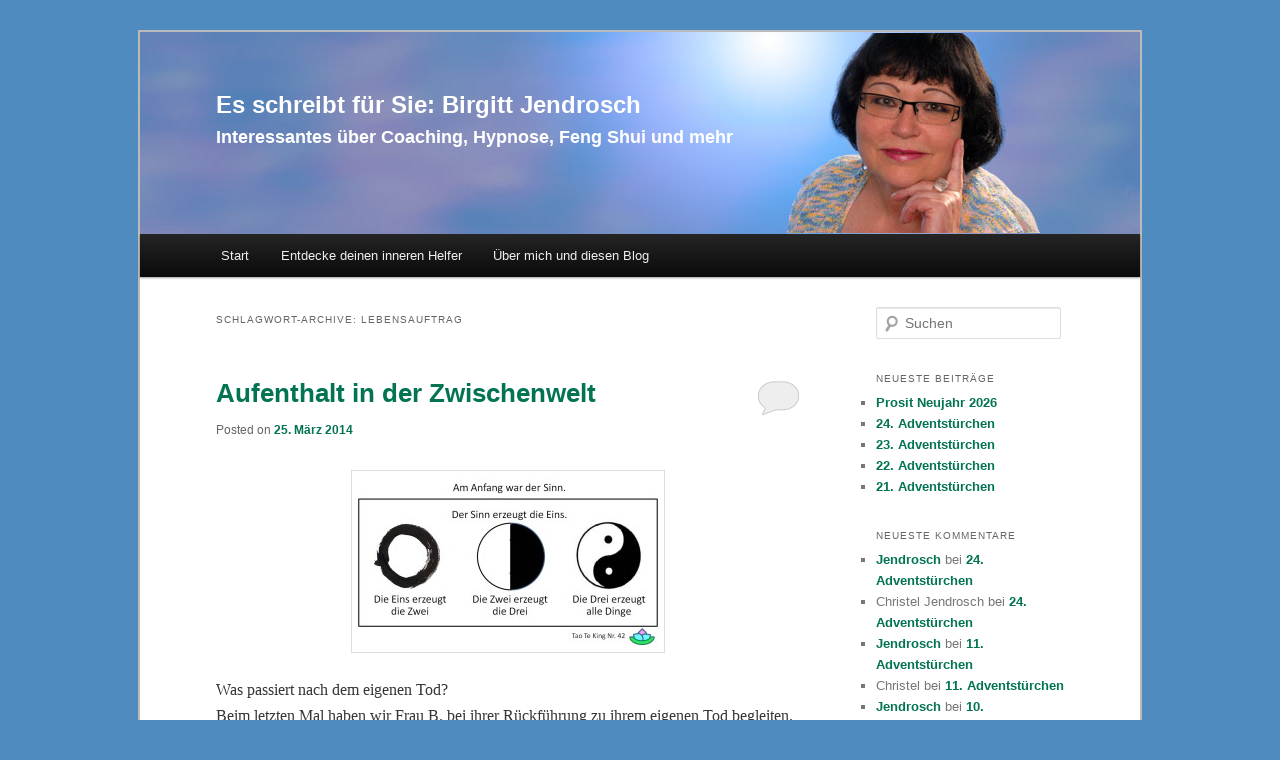

--- FILE ---
content_type: text/html; charset=UTF-8
request_url: https://www.jendrosch-blog.de/tag/lebensauftrag/
body_size: 11965
content:
<!DOCTYPE html>
<!--[if IE 6]>
<html id="ie6" lang="de">
<![endif]-->
<!--[if IE 7]>
<html id="ie7" lang="de">
<![endif]-->
<!--[if IE 8]>
<html id="ie8" lang="de">
<![endif]-->
<!--[if !(IE 6) | !(IE 7) | !(IE 8)  ]><!-->
<html lang="de">
<!--<![endif]-->
<head>
<meta charset="UTF-8" />
<meta name="viewport" content="width=device-width" />
<title>Lebensauftrag | Es schreibt für Sie: Birgitt Jendrosch</title>
<link rel="profile" href="http://gmpg.org/xfn/11" />
<link rel="stylesheet" type="text/css" media="all" href="https://www.jendrosch-blog.de/wp-content/themes/jendrosch/style.css" />
<link rel="pingback" href="https://www.jendrosch-blog.de/xmlrpc.php" />
<!--[if lt IE 9]>
<script src="https://www.jendrosch-blog.de/wp-content/themes/jendrosch/js/html5.js" type="text/javascript"></script>
<![endif]-->
<meta name='robots' content='max-image-preview:large' />
<link rel="alternate" type="application/rss+xml" title="Es schreibt für Sie: Birgitt Jendrosch &raquo; Feed" href="https://www.jendrosch-blog.de/feed/" />
<link rel="alternate" type="application/rss+xml" title="Es schreibt für Sie: Birgitt Jendrosch &raquo; Kommentar-Feed" href="https://www.jendrosch-blog.de/comments/feed/" />
<link rel="alternate" type="application/rss+xml" title="Es schreibt für Sie: Birgitt Jendrosch &raquo; Schlagwort-Feed zu Lebensauftrag" href="https://www.jendrosch-blog.de/tag/lebensauftrag/feed/" />
<style id='wp-img-auto-sizes-contain-inline-css' type='text/css'>
img:is([sizes=auto i],[sizes^="auto," i]){contain-intrinsic-size:3000px 1500px}
/*# sourceURL=wp-img-auto-sizes-contain-inline-css */
</style>
<style id='wp-emoji-styles-inline-css' type='text/css'>

	img.wp-smiley, img.emoji {
		display: inline !important;
		border: none !important;
		box-shadow: none !important;
		height: 1em !important;
		width: 1em !important;
		margin: 0 0.07em !important;
		vertical-align: -0.1em !important;
		background: none !important;
		padding: 0 !important;
	}
/*# sourceURL=wp-emoji-styles-inline-css */
</style>
<style id='wp-block-library-inline-css' type='text/css'>
:root{--wp-block-synced-color:#7a00df;--wp-block-synced-color--rgb:122,0,223;--wp-bound-block-color:var(--wp-block-synced-color);--wp-editor-canvas-background:#ddd;--wp-admin-theme-color:#007cba;--wp-admin-theme-color--rgb:0,124,186;--wp-admin-theme-color-darker-10:#006ba1;--wp-admin-theme-color-darker-10--rgb:0,107,160.5;--wp-admin-theme-color-darker-20:#005a87;--wp-admin-theme-color-darker-20--rgb:0,90,135;--wp-admin-border-width-focus:2px}@media (min-resolution:192dpi){:root{--wp-admin-border-width-focus:1.5px}}.wp-element-button{cursor:pointer}:root .has-very-light-gray-background-color{background-color:#eee}:root .has-very-dark-gray-background-color{background-color:#313131}:root .has-very-light-gray-color{color:#eee}:root .has-very-dark-gray-color{color:#313131}:root .has-vivid-green-cyan-to-vivid-cyan-blue-gradient-background{background:linear-gradient(135deg,#00d084,#0693e3)}:root .has-purple-crush-gradient-background{background:linear-gradient(135deg,#34e2e4,#4721fb 50%,#ab1dfe)}:root .has-hazy-dawn-gradient-background{background:linear-gradient(135deg,#faaca8,#dad0ec)}:root .has-subdued-olive-gradient-background{background:linear-gradient(135deg,#fafae1,#67a671)}:root .has-atomic-cream-gradient-background{background:linear-gradient(135deg,#fdd79a,#004a59)}:root .has-nightshade-gradient-background{background:linear-gradient(135deg,#330968,#31cdcf)}:root .has-midnight-gradient-background{background:linear-gradient(135deg,#020381,#2874fc)}:root{--wp--preset--font-size--normal:16px;--wp--preset--font-size--huge:42px}.has-regular-font-size{font-size:1em}.has-larger-font-size{font-size:2.625em}.has-normal-font-size{font-size:var(--wp--preset--font-size--normal)}.has-huge-font-size{font-size:var(--wp--preset--font-size--huge)}.has-text-align-center{text-align:center}.has-text-align-left{text-align:left}.has-text-align-right{text-align:right}.has-fit-text{white-space:nowrap!important}#end-resizable-editor-section{display:none}.aligncenter{clear:both}.items-justified-left{justify-content:flex-start}.items-justified-center{justify-content:center}.items-justified-right{justify-content:flex-end}.items-justified-space-between{justify-content:space-between}.screen-reader-text{border:0;clip-path:inset(50%);height:1px;margin:-1px;overflow:hidden;padding:0;position:absolute;width:1px;word-wrap:normal!important}.screen-reader-text:focus{background-color:#ddd;clip-path:none;color:#444;display:block;font-size:1em;height:auto;left:5px;line-height:normal;padding:15px 23px 14px;text-decoration:none;top:5px;width:auto;z-index:100000}html :where(.has-border-color){border-style:solid}html :where([style*=border-top-color]){border-top-style:solid}html :where([style*=border-right-color]){border-right-style:solid}html :where([style*=border-bottom-color]){border-bottom-style:solid}html :where([style*=border-left-color]){border-left-style:solid}html :where([style*=border-width]){border-style:solid}html :where([style*=border-top-width]){border-top-style:solid}html :where([style*=border-right-width]){border-right-style:solid}html :where([style*=border-bottom-width]){border-bottom-style:solid}html :where([style*=border-left-width]){border-left-style:solid}html :where(img[class*=wp-image-]){height:auto;max-width:100%}:where(figure){margin:0 0 1em}html :where(.is-position-sticky){--wp-admin--admin-bar--position-offset:var(--wp-admin--admin-bar--height,0px)}@media screen and (max-width:600px){html :where(.is-position-sticky){--wp-admin--admin-bar--position-offset:0px}}

/*# sourceURL=wp-block-library-inline-css */
</style><style id='global-styles-inline-css' type='text/css'>
:root{--wp--preset--aspect-ratio--square: 1;--wp--preset--aspect-ratio--4-3: 4/3;--wp--preset--aspect-ratio--3-4: 3/4;--wp--preset--aspect-ratio--3-2: 3/2;--wp--preset--aspect-ratio--2-3: 2/3;--wp--preset--aspect-ratio--16-9: 16/9;--wp--preset--aspect-ratio--9-16: 9/16;--wp--preset--color--black: #000000;--wp--preset--color--cyan-bluish-gray: #abb8c3;--wp--preset--color--white: #ffffff;--wp--preset--color--pale-pink: #f78da7;--wp--preset--color--vivid-red: #cf2e2e;--wp--preset--color--luminous-vivid-orange: #ff6900;--wp--preset--color--luminous-vivid-amber: #fcb900;--wp--preset--color--light-green-cyan: #7bdcb5;--wp--preset--color--vivid-green-cyan: #00d084;--wp--preset--color--pale-cyan-blue: #8ed1fc;--wp--preset--color--vivid-cyan-blue: #0693e3;--wp--preset--color--vivid-purple: #9b51e0;--wp--preset--gradient--vivid-cyan-blue-to-vivid-purple: linear-gradient(135deg,rgb(6,147,227) 0%,rgb(155,81,224) 100%);--wp--preset--gradient--light-green-cyan-to-vivid-green-cyan: linear-gradient(135deg,rgb(122,220,180) 0%,rgb(0,208,130) 100%);--wp--preset--gradient--luminous-vivid-amber-to-luminous-vivid-orange: linear-gradient(135deg,rgb(252,185,0) 0%,rgb(255,105,0) 100%);--wp--preset--gradient--luminous-vivid-orange-to-vivid-red: linear-gradient(135deg,rgb(255,105,0) 0%,rgb(207,46,46) 100%);--wp--preset--gradient--very-light-gray-to-cyan-bluish-gray: linear-gradient(135deg,rgb(238,238,238) 0%,rgb(169,184,195) 100%);--wp--preset--gradient--cool-to-warm-spectrum: linear-gradient(135deg,rgb(74,234,220) 0%,rgb(151,120,209) 20%,rgb(207,42,186) 40%,rgb(238,44,130) 60%,rgb(251,105,98) 80%,rgb(254,248,76) 100%);--wp--preset--gradient--blush-light-purple: linear-gradient(135deg,rgb(255,206,236) 0%,rgb(152,150,240) 100%);--wp--preset--gradient--blush-bordeaux: linear-gradient(135deg,rgb(254,205,165) 0%,rgb(254,45,45) 50%,rgb(107,0,62) 100%);--wp--preset--gradient--luminous-dusk: linear-gradient(135deg,rgb(255,203,112) 0%,rgb(199,81,192) 50%,rgb(65,88,208) 100%);--wp--preset--gradient--pale-ocean: linear-gradient(135deg,rgb(255,245,203) 0%,rgb(182,227,212) 50%,rgb(51,167,181) 100%);--wp--preset--gradient--electric-grass: linear-gradient(135deg,rgb(202,248,128) 0%,rgb(113,206,126) 100%);--wp--preset--gradient--midnight: linear-gradient(135deg,rgb(2,3,129) 0%,rgb(40,116,252) 100%);--wp--preset--font-size--small: 13px;--wp--preset--font-size--medium: 20px;--wp--preset--font-size--large: 36px;--wp--preset--font-size--x-large: 42px;--wp--preset--spacing--20: 0.44rem;--wp--preset--spacing--30: 0.67rem;--wp--preset--spacing--40: 1rem;--wp--preset--spacing--50: 1.5rem;--wp--preset--spacing--60: 2.25rem;--wp--preset--spacing--70: 3.38rem;--wp--preset--spacing--80: 5.06rem;--wp--preset--shadow--natural: 6px 6px 9px rgba(0, 0, 0, 0.2);--wp--preset--shadow--deep: 12px 12px 50px rgba(0, 0, 0, 0.4);--wp--preset--shadow--sharp: 6px 6px 0px rgba(0, 0, 0, 0.2);--wp--preset--shadow--outlined: 6px 6px 0px -3px rgb(255, 255, 255), 6px 6px rgb(0, 0, 0);--wp--preset--shadow--crisp: 6px 6px 0px rgb(0, 0, 0);}:where(.is-layout-flex){gap: 0.5em;}:where(.is-layout-grid){gap: 0.5em;}body .is-layout-flex{display: flex;}.is-layout-flex{flex-wrap: wrap;align-items: center;}.is-layout-flex > :is(*, div){margin: 0;}body .is-layout-grid{display: grid;}.is-layout-grid > :is(*, div){margin: 0;}:where(.wp-block-columns.is-layout-flex){gap: 2em;}:where(.wp-block-columns.is-layout-grid){gap: 2em;}:where(.wp-block-post-template.is-layout-flex){gap: 1.25em;}:where(.wp-block-post-template.is-layout-grid){gap: 1.25em;}.has-black-color{color: var(--wp--preset--color--black) !important;}.has-cyan-bluish-gray-color{color: var(--wp--preset--color--cyan-bluish-gray) !important;}.has-white-color{color: var(--wp--preset--color--white) !important;}.has-pale-pink-color{color: var(--wp--preset--color--pale-pink) !important;}.has-vivid-red-color{color: var(--wp--preset--color--vivid-red) !important;}.has-luminous-vivid-orange-color{color: var(--wp--preset--color--luminous-vivid-orange) !important;}.has-luminous-vivid-amber-color{color: var(--wp--preset--color--luminous-vivid-amber) !important;}.has-light-green-cyan-color{color: var(--wp--preset--color--light-green-cyan) !important;}.has-vivid-green-cyan-color{color: var(--wp--preset--color--vivid-green-cyan) !important;}.has-pale-cyan-blue-color{color: var(--wp--preset--color--pale-cyan-blue) !important;}.has-vivid-cyan-blue-color{color: var(--wp--preset--color--vivid-cyan-blue) !important;}.has-vivid-purple-color{color: var(--wp--preset--color--vivid-purple) !important;}.has-black-background-color{background-color: var(--wp--preset--color--black) !important;}.has-cyan-bluish-gray-background-color{background-color: var(--wp--preset--color--cyan-bluish-gray) !important;}.has-white-background-color{background-color: var(--wp--preset--color--white) !important;}.has-pale-pink-background-color{background-color: var(--wp--preset--color--pale-pink) !important;}.has-vivid-red-background-color{background-color: var(--wp--preset--color--vivid-red) !important;}.has-luminous-vivid-orange-background-color{background-color: var(--wp--preset--color--luminous-vivid-orange) !important;}.has-luminous-vivid-amber-background-color{background-color: var(--wp--preset--color--luminous-vivid-amber) !important;}.has-light-green-cyan-background-color{background-color: var(--wp--preset--color--light-green-cyan) !important;}.has-vivid-green-cyan-background-color{background-color: var(--wp--preset--color--vivid-green-cyan) !important;}.has-pale-cyan-blue-background-color{background-color: var(--wp--preset--color--pale-cyan-blue) !important;}.has-vivid-cyan-blue-background-color{background-color: var(--wp--preset--color--vivid-cyan-blue) !important;}.has-vivid-purple-background-color{background-color: var(--wp--preset--color--vivid-purple) !important;}.has-black-border-color{border-color: var(--wp--preset--color--black) !important;}.has-cyan-bluish-gray-border-color{border-color: var(--wp--preset--color--cyan-bluish-gray) !important;}.has-white-border-color{border-color: var(--wp--preset--color--white) !important;}.has-pale-pink-border-color{border-color: var(--wp--preset--color--pale-pink) !important;}.has-vivid-red-border-color{border-color: var(--wp--preset--color--vivid-red) !important;}.has-luminous-vivid-orange-border-color{border-color: var(--wp--preset--color--luminous-vivid-orange) !important;}.has-luminous-vivid-amber-border-color{border-color: var(--wp--preset--color--luminous-vivid-amber) !important;}.has-light-green-cyan-border-color{border-color: var(--wp--preset--color--light-green-cyan) !important;}.has-vivid-green-cyan-border-color{border-color: var(--wp--preset--color--vivid-green-cyan) !important;}.has-pale-cyan-blue-border-color{border-color: var(--wp--preset--color--pale-cyan-blue) !important;}.has-vivid-cyan-blue-border-color{border-color: var(--wp--preset--color--vivid-cyan-blue) !important;}.has-vivid-purple-border-color{border-color: var(--wp--preset--color--vivid-purple) !important;}.has-vivid-cyan-blue-to-vivid-purple-gradient-background{background: var(--wp--preset--gradient--vivid-cyan-blue-to-vivid-purple) !important;}.has-light-green-cyan-to-vivid-green-cyan-gradient-background{background: var(--wp--preset--gradient--light-green-cyan-to-vivid-green-cyan) !important;}.has-luminous-vivid-amber-to-luminous-vivid-orange-gradient-background{background: var(--wp--preset--gradient--luminous-vivid-amber-to-luminous-vivid-orange) !important;}.has-luminous-vivid-orange-to-vivid-red-gradient-background{background: var(--wp--preset--gradient--luminous-vivid-orange-to-vivid-red) !important;}.has-very-light-gray-to-cyan-bluish-gray-gradient-background{background: var(--wp--preset--gradient--very-light-gray-to-cyan-bluish-gray) !important;}.has-cool-to-warm-spectrum-gradient-background{background: var(--wp--preset--gradient--cool-to-warm-spectrum) !important;}.has-blush-light-purple-gradient-background{background: var(--wp--preset--gradient--blush-light-purple) !important;}.has-blush-bordeaux-gradient-background{background: var(--wp--preset--gradient--blush-bordeaux) !important;}.has-luminous-dusk-gradient-background{background: var(--wp--preset--gradient--luminous-dusk) !important;}.has-pale-ocean-gradient-background{background: var(--wp--preset--gradient--pale-ocean) !important;}.has-electric-grass-gradient-background{background: var(--wp--preset--gradient--electric-grass) !important;}.has-midnight-gradient-background{background: var(--wp--preset--gradient--midnight) !important;}.has-small-font-size{font-size: var(--wp--preset--font-size--small) !important;}.has-medium-font-size{font-size: var(--wp--preset--font-size--medium) !important;}.has-large-font-size{font-size: var(--wp--preset--font-size--large) !important;}.has-x-large-font-size{font-size: var(--wp--preset--font-size--x-large) !important;}
/*# sourceURL=global-styles-inline-css */
</style>

<style id='classic-theme-styles-inline-css' type='text/css'>
/*! This file is auto-generated */
.wp-block-button__link{color:#fff;background-color:#32373c;border-radius:9999px;box-shadow:none;text-decoration:none;padding:calc(.667em + 2px) calc(1.333em + 2px);font-size:1.125em}.wp-block-file__button{background:#32373c;color:#fff;text-decoration:none}
/*# sourceURL=/wp-includes/css/classic-themes.min.css */
</style>
<link rel="https://api.w.org/" href="https://www.jendrosch-blog.de/wp-json/" /><link rel="alternate" title="JSON" type="application/json" href="https://www.jendrosch-blog.de/wp-json/wp/v2/tags/427" /><link rel="EditURI" type="application/rsd+xml" title="RSD" href="https://www.jendrosch-blog.de/xmlrpc.php?rsd" />
<meta name="generator" content="WordPress 6.9" />
	<style>
		/* Link color */
		a,
		#site-title a:focus,
		#site-title a:hover,
		#site-title a:active,
		.entry-title a:hover,
		.entry-title a:focus,
		.entry-title a:active,
		.widget_twentyeleven_ephemera .comments-link a:hover,
		section.recent-posts .other-recent-posts a[rel="bookmark"]:hover,
		section.recent-posts .other-recent-posts .comments-link a:hover,
		.format-image footer.entry-meta a:hover,
		#site-generator a:hover {
			color: #027353;
		}
		section.recent-posts .other-recent-posts .comments-link a:hover {
			border-color: #027353;
		}
		article.feature-image.small .entry-summary p a:hover,
		.entry-header .comments-link a:hover,
		.entry-header .comments-link a:focus,
		.entry-header .comments-link a:active,
		.feature-slider a.active {
			background-color: #027353;
		}
	</style>
<style type="text/css">.recentcomments a{display:inline !important;padding:0 !important;margin:0 !important;}</style>	<style type="text/css">
			#site-title a,
		#site-description {
			color: #ffffff !important;
		}
		</style>
	<style type="text/css" id="custom-background-css">
body.custom-background { background-color: #508bbf; }
</style>
	</head>

<body class="archive tag tag-lebensauftrag tag-427 custom-background wp-theme-jendrosch single-author two-column right-sidebar">
<div id="page" class="hfeed">
	<header id="branding" role="banner">
								<img src="https://www.jendrosch-blog.de/wp-content/uploads/2012/11/birgittjendrosch.jpg" width="1000" height="202" alt="" />
				
			
						<hgroup>
				<h1 id="site-title"><span><a href="https://www.jendrosch-blog.de/" title="Es schreibt für Sie: Birgitt Jendrosch" rel="home">Es schreibt für Sie: Birgitt Jendrosch</a></span></h1>
				<h2 id="site-description">Interessantes über Coaching, Hypnose, Feng Shui und mehr</h2>
			</hgroup>

			
			<nav id="access" role="navigation">
				<h3 class="assistive-text">Hauptmenü</h3>
								<div class="skip-link"><a class="assistive-text" href="#content" title="Zum Inhalt wechseln">Zum Inhalt wechseln</a></div>
				<div class="skip-link"><a class="assistive-text" href="#secondary" title="Zum sekundären Inhalt wechseln">Zum sekundären Inhalt wechseln</a></div>
								<div class="menu"><ul>
<li ><a href="https://www.jendrosch-blog.de/">Start</a></li><li class="page_item page-item-1697"><a href="https://www.jendrosch-blog.de/entdecke-deinen-inneren-helfer/">Entdecke deinen inneren Helfer</a></li>
<li class="page_item page-item-2"><a href="https://www.jendrosch-blog.de/ueber-mich-und-diesen-blog/">Über mich und diesen Blog</a></li>
</ul></div>
			</nav><!-- #access -->
	</header><!-- #branding -->


	<div id="main">

		<section id="primary">
			<div id="content" role="main">

			
				<header class="page-header">
					<h1 class="page-title">Schlagwort-Archive: <span>Lebensauftrag</span></h1>

									</header>

				
								
					
	<article id="post-617" class="post-617 post type-post status-publish format-standard hentry category-allgemein category-hypnose tag-alles-ist-miteinander-verbunden tag-energie-auftanken tag-ganz-werden tag-lebensauftrag tag-nach-dem-tod tag-ruhe tag-wiedergeburt tag-zufriedenheit tag-zwischenwelt">
		<header class="entry-header">
						<h1 class="entry-title"><a href="https://www.jendrosch-blog.de/aufenthalt-in-der-zwischenwelt/" title="Permalink zu Aufenthalt in der Zwischenwelt" rel="bookmark">Aufenthalt in der Zwischenwelt</a></h1>
			
						<div class="entry-meta">
				<span class="sep">Posted on </span><a href="https://www.jendrosch-blog.de/aufenthalt-in-der-zwischenwelt/" title="18:36" rel="bookmark"><time class="entry-date" datetime="2014-03-25T18:36:47+01:00" pubdate>25. März 2014</time></a><span class="by-author"> <span class="sep"> by </span> <span class="author vcard"><a class="url fn n" href="https://www.jendrosch-blog.de/author/jendrosch/" title="Zeige alle Beiträge von Jendrosch" rel="author">Jendrosch</a></span></span>			</div><!-- .entry-meta -->
			
						<div class="comments-link">
				<a href="https://www.jendrosch-blog.de/aufenthalt-in-der-zwischenwelt/#respond"><span class="leave-reply">Antworten</span></a>			</div>
					</header><!-- .entry-header -->

				<div class="entry-content">
			<p><a href="http://www.jendrosch-blog.de/wp-content/uploads/2014/03/Tao-te-King-42.jpg"><img fetchpriority="high" decoding="async" class="size-medium wp-image-618 aligncenter" alt="Tao te King 42" src="http://www.jendrosch-blog.de/wp-content/uploads/2014/03/Tao-te-King-42-300x169.jpg" width="300" height="169" srcset="https://www.jendrosch-blog.de/wp-content/uploads/2014/03/Tao-te-King-42-300x169.jpg 300w, https://www.jendrosch-blog.de/wp-content/uploads/2014/03/Tao-te-King-42-1024x580.jpg 1024w, https://www.jendrosch-blog.de/wp-content/uploads/2014/03/Tao-te-King-42-500x283.jpg 500w, https://www.jendrosch-blog.de/wp-content/uploads/2014/03/Tao-te-King-42.jpg 1163w" sizes="(max-width: 300px) 100vw, 300px" /></a><!--[if gte mso 9]><xml>
<w:WordDocument>
<w:View>Normal</w:View>
<w:Zoom>0</w:Zoom>
<w:TrackMoves/>
<w:TrackFormatting/>
<w:HyphenationZone>21</w:HyphenationZone>
<w:PunctuationKerning/>
<w:ValidateAgainstSchemas/>
<w:SaveIfXMLInvalid>false</w:SaveIfXMLInvalid>
<w:IgnoreMixedContent>false</w:IgnoreMixedContent>
<w:AlwaysShowPlaceholderText>false</w:AlwaysShowPlaceholderText>
<w:DoNotPromoteQF/>
<w:LidThemeOther>DE</w:LidThemeOther>
<w:LidThemeAsian>X-NONE</w:LidThemeAsian>
<w:LidThemeComplexScript>X-NONE</w:LidThemeComplexScript>
<w:Compatibility>
<w:BreakWrappedTables/>
<w:SnapToGridInCell/>
<w:WrapTextWithPunct/>
<w:UseAsianBreakRules/>
<w:DontGrowAutofit/>
<w:SplitPgBreakAndParaMark/>
<w:DontVertAlignCellWithSp/>
<w:DontBreakConstrainedForcedTables/>
<w:DontVertAlignInTxbx/>
<w:Word11KerningPairs/>
<w:CachedColBalance/>
</w:Compatibility>
<m:mathPr>
<m:mathFont m:val="Cambria Math"/>
<m:brkBin m:val="before"/>
<m:brkBinSub m:val="&#45;-"/>
<m:smallFrac m:val="off"/>
<m:dispDef/>
<m:lMargin m:val="0"/>
<m:rMargin m:val="0"/>
<m:defJc m:val="centerGroup"/>
<m:wrapIndent m:val="1440"/>
<m:intLim m:val="subSup"/>
<m:naryLim m:val="undOvr"/>
</m:mathPr></w:WordDocument>
</xml><![endif]--></p>
<p><!--[if gte mso 9]><xml>
<w:LatentStyles DefLockedState="false" DefUnhideWhenUsed="true"
DefSemiHidden="true" DefQFormat="false" DefPriority="99"
LatentStyleCount="267">
<w:LsdException Locked="false" Priority="0" SemiHidden="false"
UnhideWhenUsed="false" QFormat="true" Name="Normal"/>
<w:LsdException Locked="false" Priority="9" SemiHidden="false"
UnhideWhenUsed="false" QFormat="true" Name="heading 1"/>
<w:LsdException Locked="false" Priority="9" QFormat="true" Name="heading 2"/>
<w:LsdException Locked="false" Priority="9" QFormat="true" Name="heading 3"/>
<w:LsdException Locked="false" Priority="9" QFormat="true" Name="heading 4"/>
<w:LsdException Locked="false" Priority="9" QFormat="true" Name="heading 5"/>
<w:LsdException Locked="false" Priority="9" QFormat="true" Name="heading 6"/>
<w:LsdException Locked="false" Priority="9" QFormat="true" Name="heading 7"/>
<w:LsdException Locked="false" Priority="9" QFormat="true" Name="heading 8"/>
<w:LsdException Locked="false" Priority="9" QFormat="true" Name="heading 9"/>
<w:LsdException Locked="false" Priority="39" Name="toc 1"/>
<w:LsdException Locked="false" Priority="39" Name="toc 2"/>
<w:LsdException Locked="false" Priority="39" Name="toc 3"/>
<w:LsdException Locked="false" Priority="39" Name="toc 4"/>
<w:LsdException Locked="false" Priority="39" Name="toc 5"/>
<w:LsdException Locked="false" Priority="39" Name="toc 6"/>
<w:LsdException Locked="false" Priority="39" Name="toc 7"/>
<w:LsdException Locked="false" Priority="39" Name="toc 8"/>
<w:LsdException Locked="false" Priority="39" Name="toc 9"/>
<w:LsdException Locked="false" Priority="35" QFormat="true" Name="caption"/>
<w:LsdException Locked="false" Priority="10" SemiHidden="false"
UnhideWhenUsed="false" QFormat="true" Name="Title"/>
<w:LsdException Locked="false" Priority="1" Name="Default Paragraph Font"/>
<w:LsdException Locked="false" Priority="11" SemiHidden="false"
UnhideWhenUsed="false" QFormat="true" Name="Subtitle"/>
<w:LsdException Locked="false" Priority="22" SemiHidden="false"
UnhideWhenUsed="false" QFormat="true" Name="Strong"/>
<w:LsdException Locked="false" Priority="20" SemiHidden="false"
UnhideWhenUsed="false" QFormat="true" Name="Emphasis"/>
<w:LsdException Locked="false" Priority="59" SemiHidden="false"
UnhideWhenUsed="false" Name="Table Grid"/>
<w:LsdException Locked="false" UnhideWhenUsed="false" Name="Placeholder Text"/>
<w:LsdException Locked="false" Priority="1" SemiHidden="false"
UnhideWhenUsed="false" QFormat="true" Name="No Spacing"/>
<w:LsdException Locked="false" Priority="60" SemiHidden="false"
UnhideWhenUsed="false" Name="Light Shading"/>
<w:LsdException Locked="false" Priority="61" SemiHidden="false"
UnhideWhenUsed="false" Name="Light List"/>
<w:LsdException Locked="false" Priority="62" SemiHidden="false"
UnhideWhenUsed="false" Name="Light Grid"/>
<w:LsdException Locked="false" Priority="63" SemiHidden="false"
UnhideWhenUsed="false" Name="Medium Shading 1"/>
<w:LsdException Locked="false" Priority="64" SemiHidden="false"
UnhideWhenUsed="false" Name="Medium Shading 2"/>
<w:LsdException Locked="false" Priority="65" SemiHidden="false"
UnhideWhenUsed="false" Name="Medium List 1"/>
<w:LsdException Locked="false" Priority="66" SemiHidden="false"
UnhideWhenUsed="false" Name="Medium List 2"/>
<w:LsdException Locked="false" Priority="67" SemiHidden="false"
UnhideWhenUsed="false" Name="Medium Grid 1"/>
<w:LsdException Locked="false" Priority="68" SemiHidden="false"
UnhideWhenUsed="false" Name="Medium Grid 2"/>
<w:LsdException Locked="false" Priority="69" SemiHidden="false"
UnhideWhenUsed="false" Name="Medium Grid 3"/>
<w:LsdException Locked="false" Priority="70" SemiHidden="false"
UnhideWhenUsed="false" Name="Dark List"/>
<w:LsdException Locked="false" Priority="71" SemiHidden="false"
UnhideWhenUsed="false" Name="Colorful Shading"/>
<w:LsdException Locked="false" Priority="72" SemiHidden="false"
UnhideWhenUsed="false" Name="Colorful List"/>
<w:LsdException Locked="false" Priority="73" SemiHidden="false"
UnhideWhenUsed="false" Name="Colorful Grid"/>
<w:LsdException Locked="false" Priority="60" SemiHidden="false"
UnhideWhenUsed="false" Name="Light Shading Accent 1"/>
<w:LsdException Locked="false" Priority="61" SemiHidden="false"
UnhideWhenUsed="false" Name="Light List Accent 1"/>
<w:LsdException Locked="false" Priority="62" SemiHidden="false"
UnhideWhenUsed="false" Name="Light Grid Accent 1"/>
<w:LsdException Locked="false" Priority="63" SemiHidden="false"
UnhideWhenUsed="false" Name="Medium Shading 1 Accent 1"/>
<w:LsdException Locked="false" Priority="64" SemiHidden="false"
UnhideWhenUsed="false" Name="Medium Shading 2 Accent 1"/>
<w:LsdException Locked="false" Priority="65" SemiHidden="false"
UnhideWhenUsed="false" Name="Medium List 1 Accent 1"/>
<w:LsdException Locked="false" UnhideWhenUsed="false" Name="Revision"/>
<w:LsdException Locked="false" Priority="34" SemiHidden="false"
UnhideWhenUsed="false" QFormat="true" Name="List Paragraph"/>
<w:LsdException Locked="false" Priority="29" SemiHidden="false"
UnhideWhenUsed="false" QFormat="true" Name="Quote"/>
<w:LsdException Locked="false" Priority="30" SemiHidden="false"
UnhideWhenUsed="false" QFormat="true" Name="Intense Quote"/>
<w:LsdException Locked="false" Priority="66" SemiHidden="false"
UnhideWhenUsed="false" Name="Medium List 2 Accent 1"/>
<w:LsdException Locked="false" Priority="67" SemiHidden="false"
UnhideWhenUsed="false" Name="Medium Grid 1 Accent 1"/>
<w:LsdException Locked="false" Priority="68" SemiHidden="false"
UnhideWhenUsed="false" Name="Medium Grid 2 Accent 1"/>
<w:LsdException Locked="false" Priority="69" SemiHidden="false"
UnhideWhenUsed="false" Name="Medium Grid 3 Accent 1"/>
<w:LsdException Locked="false" Priority="70" SemiHidden="false"
UnhideWhenUsed="false" Name="Dark List Accent 1"/>
<w:LsdException Locked="false" Priority="71" SemiHidden="false"
UnhideWhenUsed="false" Name="Colorful Shading Accent 1"/>
<w:LsdException Locked="false" Priority="72" SemiHidden="false"
UnhideWhenUsed="false" Name="Colorful List Accent 1"/>
<w:LsdException Locked="false" Priority="73" SemiHidden="false"
UnhideWhenUsed="false" Name="Colorful Grid Accent 1"/>
<w:LsdException Locked="false" Priority="60" SemiHidden="false"
UnhideWhenUsed="false" Name="Light Shading Accent 2"/>
<w:LsdException Locked="false" Priority="61" SemiHidden="false"
UnhideWhenUsed="false" Name="Light List Accent 2"/>
<w:LsdException Locked="false" Priority="62" SemiHidden="false"
UnhideWhenUsed="false" Name="Light Grid Accent 2"/>
<w:LsdException Locked="false" Priority="63" SemiHidden="false"
UnhideWhenUsed="false" Name="Medium Shading 1 Accent 2"/>
<w:LsdException Locked="false" Priority="64" SemiHidden="false"
UnhideWhenUsed="false" Name="Medium Shading 2 Accent 2"/>
<w:LsdException Locked="false" Priority="65" SemiHidden="false"
UnhideWhenUsed="false" Name="Medium List 1 Accent 2"/>
<w:LsdException Locked="false" Priority="66" SemiHidden="false"
UnhideWhenUsed="false" Name="Medium List 2 Accent 2"/>
<w:LsdException Locked="false" Priority="67" SemiHidden="false"
UnhideWhenUsed="false" Name="Medium Grid 1 Accent 2"/>
<w:LsdException Locked="false" Priority="68" SemiHidden="false"
UnhideWhenUsed="false" Name="Medium Grid 2 Accent 2"/>
<w:LsdException Locked="false" Priority="69" SemiHidden="false"
UnhideWhenUsed="false" Name="Medium Grid 3 Accent 2"/>
<w:LsdException Locked="false" Priority="70" SemiHidden="false"
UnhideWhenUsed="false" Name="Dark List Accent 2"/>
<w:LsdException Locked="false" Priority="71" SemiHidden="false"
UnhideWhenUsed="false" Name="Colorful Shading Accent 2"/>
<w:LsdException Locked="false" Priority="72" SemiHidden="false"
UnhideWhenUsed="false" Name="Colorful List Accent 2"/>
<w:LsdException Locked="false" Priority="73" SemiHidden="false"
UnhideWhenUsed="false" Name="Colorful Grid Accent 2"/>
<w:LsdException Locked="false" Priority="60" SemiHidden="false"
UnhideWhenUsed="false" Name="Light Shading Accent 3"/>
<w:LsdException Locked="false" Priority="61" SemiHidden="false"
UnhideWhenUsed="false" Name="Light List Accent 3"/>
<w:LsdException Locked="false" Priority="62" SemiHidden="false"
UnhideWhenUsed="false" Name="Light Grid Accent 3"/>
<w:LsdException Locked="false" Priority="63" SemiHidden="false"
UnhideWhenUsed="false" Name="Medium Shading 1 Accent 3"/>
<w:LsdException Locked="false" Priority="64" SemiHidden="false"
UnhideWhenUsed="false" Name="Medium Shading 2 Accent 3"/>
<w:LsdException Locked="false" Priority="65" SemiHidden="false"
UnhideWhenUsed="false" Name="Medium List 1 Accent 3"/>
<w:LsdException Locked="false" Priority="66" SemiHidden="false"
UnhideWhenUsed="false" Name="Medium List 2 Accent 3"/>
<w:LsdException Locked="false" Priority="67" SemiHidden="false"
UnhideWhenUsed="false" Name="Medium Grid 1 Accent 3"/>
<w:LsdException Locked="false" Priority="68" SemiHidden="false"
UnhideWhenUsed="false" Name="Medium Grid 2 Accent 3"/>
<w:LsdException Locked="false" Priority="69" SemiHidden="false"
UnhideWhenUsed="false" Name="Medium Grid 3 Accent 3"/>
<w:LsdException Locked="false" Priority="70" SemiHidden="false"
UnhideWhenUsed="false" Name="Dark List Accent 3"/>
<w:LsdException Locked="false" Priority="71" SemiHidden="false"
UnhideWhenUsed="false" Name="Colorful Shading Accent 3"/>
<w:LsdException Locked="false" Priority="72" SemiHidden="false"
UnhideWhenUsed="false" Name="Colorful List Accent 3"/>
<w:LsdException Locked="false" Priority="73" SemiHidden="false"
UnhideWhenUsed="false" Name="Colorful Grid Accent 3"/>
<w:LsdException Locked="false" Priority="60" SemiHidden="false"
UnhideWhenUsed="false" Name="Light Shading Accent 4"/>
<w:LsdException Locked="false" Priority="61" SemiHidden="false"
UnhideWhenUsed="false" Name="Light List Accent 4"/>
<w:LsdException Locked="false" Priority="62" SemiHidden="false"
UnhideWhenUsed="false" Name="Light Grid Accent 4"/>
<w:LsdException Locked="false" Priority="63" SemiHidden="false"
UnhideWhenUsed="false" Name="Medium Shading 1 Accent 4"/>
<w:LsdException Locked="false" Priority="64" SemiHidden="false"
UnhideWhenUsed="false" Name="Medium Shading 2 Accent 4"/>
<w:LsdException Locked="false" Priority="65" SemiHidden="false"
UnhideWhenUsed="false" Name="Medium List 1 Accent 4"/>
<w:LsdException Locked="false" Priority="66" SemiHidden="false"
UnhideWhenUsed="false" Name="Medium List 2 Accent 4"/>
<w:LsdException Locked="false" Priority="67" SemiHidden="false"
UnhideWhenUsed="false" Name="Medium Grid 1 Accent 4"/>
<w:LsdException Locked="false" Priority="68" SemiHidden="false"
UnhideWhenUsed="false" Name="Medium Grid 2 Accent 4"/>
<w:LsdException Locked="false" Priority="69" SemiHidden="false"
UnhideWhenUsed="false" Name="Medium Grid 3 Accent 4"/>
<w:LsdException Locked="false" Priority="70" SemiHidden="false"
UnhideWhenUsed="false" Name="Dark List Accent 4"/>
<w:LsdException Locked="false" Priority="71" SemiHidden="false"
UnhideWhenUsed="false" Name="Colorful Shading Accent 4"/>
<w:LsdException Locked="false" Priority="72" SemiHidden="false"
UnhideWhenUsed="false" Name="Colorful List Accent 4"/>
<w:LsdException Locked="false" Priority="73" SemiHidden="false"
UnhideWhenUsed="false" Name="Colorful Grid Accent 4"/>
<w:LsdException Locked="false" Priority="60" SemiHidden="false"
UnhideWhenUsed="false" Name="Light Shading Accent 5"/>
<w:LsdException Locked="false" Priority="61" SemiHidden="false"
UnhideWhenUsed="false" Name="Light List Accent 5"/>
<w:LsdException Locked="false" Priority="62" SemiHidden="false"
UnhideWhenUsed="false" Name="Light Grid Accent 5"/>
<w:LsdException Locked="false" Priority="63" SemiHidden="false"
UnhideWhenUsed="false" Name="Medium Shading 1 Accent 5"/>
<w:LsdException Locked="false" Priority="64" SemiHidden="false"
UnhideWhenUsed="false" Name="Medium Shading 2 Accent 5"/>
<w:LsdException Locked="false" Priority="65" SemiHidden="false"
UnhideWhenUsed="false" Name="Medium List 1 Accent 5"/>
<w:LsdException Locked="false" Priority="66" SemiHidden="false"
UnhideWhenUsed="false" Name="Medium List 2 Accent 5"/>
<w:LsdException Locked="false" Priority="67" SemiHidden="false"
UnhideWhenUsed="false" Name="Medium Grid 1 Accent 5"/>
<w:LsdException Locked="false" Priority="68" SemiHidden="false"
UnhideWhenUsed="false" Name="Medium Grid 2 Accent 5"/>
<w:LsdException Locked="false" Priority="69" SemiHidden="false"
UnhideWhenUsed="false" Name="Medium Grid 3 Accent 5"/>
<w:LsdException Locked="false" Priority="70" SemiHidden="false"
UnhideWhenUsed="false" Name="Dark List Accent 5"/>
<w:LsdException Locked="false" Priority="71" SemiHidden="false"
UnhideWhenUsed="false" Name="Colorful Shading Accent 5"/>
<w:LsdException Locked="false" Priority="72" SemiHidden="false"
UnhideWhenUsed="false" Name="Colorful List Accent 5"/>
<w:LsdException Locked="false" Priority="73" SemiHidden="false"
UnhideWhenUsed="false" Name="Colorful Grid Accent 5"/>
<w:LsdException Locked="false" Priority="60" SemiHidden="false"
UnhideWhenUsed="false" Name="Light Shading Accent 6"/>
<w:LsdException Locked="false" Priority="61" SemiHidden="false"
UnhideWhenUsed="false" Name="Light List Accent 6"/>
<w:LsdException Locked="false" Priority="62" SemiHidden="false"
UnhideWhenUsed="false" Name="Light Grid Accent 6"/>
<w:LsdException Locked="false" Priority="63" SemiHidden="false"
UnhideWhenUsed="false" Name="Medium Shading 1 Accent 6"/>
<w:LsdException Locked="false" Priority="64" SemiHidden="false"
UnhideWhenUsed="false" Name="Medium Shading 2 Accent 6"/>
<w:LsdException Locked="false" Priority="65" SemiHidden="false"
UnhideWhenUsed="false" Name="Medium List 1 Accent 6"/>
<w:LsdException Locked="false" Priority="66" SemiHidden="false"
UnhideWhenUsed="false" Name="Medium List 2 Accent 6"/>
<w:LsdException Locked="false" Priority="67" SemiHidden="false"
UnhideWhenUsed="false" Name="Medium Grid 1 Accent 6"/>
<w:LsdException Locked="false" Priority="68" SemiHidden="false"
UnhideWhenUsed="false" Name="Medium Grid 2 Accent 6"/>
<w:LsdException Locked="false" Priority="69" SemiHidden="false"
UnhideWhenUsed="false" Name="Medium Grid 3 Accent 6"/>
<w:LsdException Locked="false" Priority="70" SemiHidden="false"
UnhideWhenUsed="false" Name="Dark List Accent 6"/>
<w:LsdException Locked="false" Priority="71" SemiHidden="false"
UnhideWhenUsed="false" Name="Colorful Shading Accent 6"/>
<w:LsdException Locked="false" Priority="72" SemiHidden="false"
UnhideWhenUsed="false" Name="Colorful List Accent 6"/>
<w:LsdException Locked="false" Priority="73" SemiHidden="false"
UnhideWhenUsed="false" Name="Colorful Grid Accent 6"/>
<w:LsdException Locked="false" Priority="19" SemiHidden="false"
UnhideWhenUsed="false" QFormat="true" Name="Subtle Emphasis"/>
<w:LsdException Locked="false" Priority="21" SemiHidden="false"
UnhideWhenUsed="false" QFormat="true" Name="Intense Emphasis"/>
<w:LsdException Locked="false" Priority="31" SemiHidden="false"
UnhideWhenUsed="false" QFormat="true" Name="Subtle Reference"/>
<w:LsdException Locked="false" Priority="32" SemiHidden="false"
UnhideWhenUsed="false" QFormat="true" Name="Intense Reference"/>
<w:LsdException Locked="false" Priority="33" SemiHidden="false"
UnhideWhenUsed="false" QFormat="true" Name="Book Title"/>
<w:LsdException Locked="false" Priority="37" Name="Bibliography"/>
<w:LsdException Locked="false" Priority="39" QFormat="true" Name="TOC Heading"/>
</w:LatentStyles>
</xml><![endif]--><!--[if gte mso 10]>



<style>
 /* Style Definitions */
 table.MsoNormalTable
	{mso-style-name:"Normale Tabelle";
	mso-tstyle-rowband-size:0;
	mso-tstyle-colband-size:0;
	mso-style-noshow:yes;
	mso-style-priority:99;
	mso-style-qformat:yes;
	mso-style-parent:"";
	mso-padding-alt:0cm 5.4pt 0cm 5.4pt;
	mso-para-margin-top:0cm;
	mso-para-margin-right:0cm;
	mso-para-margin-bottom:10.0pt;
	mso-para-margin-left:0cm;
	line-height:115%;
	mso-pagination:widow-orphan;
	font-size:11.0pt;
	font-family:"Calibri","sans-serif";
	mso-ascii-font-family:Calibri;
	mso-ascii-theme-font:minor-latin;
	mso-fareast-font-family:"Times New Roman";
	mso-fareast-theme-font:minor-fareast;
	mso-hansi-font-family:Calibri;
	mso-hansi-theme-font:minor-latin;}
</style>

<![endif]--></p>
<p class="MsoNormal" style="margin-left: 0cm; text-indent: 0cm;"><span style="font-size: 12.0pt; font-family: 'Calibri','sans-serif'; mso-ascii-theme-font: minor-latin; mso-hansi-theme-font: minor-latin;">Was passiert nach dem eigenen Tod?<br />
Beim letzten Mal haben wir Frau B. bei ihrer Rückführung zu ihrem eigenen Tod begleiten.<br />
</span></p>
<p class="MsoNormal" style="margin-left: 0cm; text-indent: 0cm;"><span style="font-size: 12.0pt; font-family: 'Calibri','sans-serif'; mso-ascii-theme-font: minor-latin; mso-hansi-theme-font: minor-latin;">Ich bat Frau B. in der Zeit ein wenig vorwärts zu schreiten und mir nun zu schildern, was sie sieht, wie sie sich fühlt, was mit ihr passiert.<br />
</span></p>
<p class="MsoNormal" style="margin-left: 0cm; text-indent: 0cm;"><span style="font-size: 12.0pt; font-family: 'Calibri','sans-serif'; mso-ascii-theme-font: minor-latin; mso-hansi-theme-font: minor-latin;">Frau B. wurde ganz ruhig, sie redete auch etwas langsamer und schwerfällig. Sie schilderte, dass sie sich nun auf einer anderen Welt befände, die ganz anders schwinge als unsere derzeitige. Sie redete von Ruhe, Beschaulichkeit, vollkommenem Frieden. Wenn sie sich umschaut, dann sähe sie eine kristallene Umwelt. Alles wäre hart und unbeweglich. Auch andere Wesen seien auf dieser Welt. Aber jeder sei für sich, um wieder zu sich selbst zu finden, wieder „ganz“ zu werden. Solch eine Zufriedenheit und Ruhe hätte sie noch nie bisher erfahren. Keine Hektik, kein Streit, kein Hass, keine Feindschaft. Alles wäre miteinander verbunden und doch für sich.<br />
</span></p>
<p class="MsoNormal" style="margin-left: 0cm; text-indent: 0cm;"><span style="font-size: 12.0pt; font-family: 'Calibri','sans-serif'; mso-ascii-theme-font: minor-latin; mso-hansi-theme-font: minor-latin;">Ich fragte Sie nach dem Sinn, warum sie sich in dieser Zwischenwelt befände.<br />
</span></p>
<p class="MsoNormal" style="margin-left: 0cm; text-indent: 0cm;"><span style="font-size: 12.0pt; font-family: 'Calibri','sans-serif'; mso-ascii-theme-font: minor-latin; mso-hansi-theme-font: minor-latin;">Ihre Antwort kam bedächtig aber mit Vehemenz gesprochen:<br />
Sie tanke hier die Energie auf, die sie für ein weiteres Leben bräuchte. Ihr war wichtig, mir mitzuteilen, dass sie sich gar nicht auf einer anderen Welt befände, sondern eher in einer Parallel-Welt, in der Zeit und Raum keine Bedeutung hat, wie in der, aus der sie kam.<br />
</span></p>
<p class="MsoNormal" style="margin-left: 0cm; text-indent: 0cm;"><span style="font-size: 12.0pt; font-family: 'Calibri','sans-serif'; mso-ascii-theme-font: minor-latin; mso-hansi-theme-font: minor-latin;">Meine Frage, ob sie selbst entscheiden könnte, wo und bei wem sie wiedergeboren würde, wollte sie nicht beantworten. Sie sagte, es müsse reichen, dass sie es wisse, dass sie wiedergeboren würde und ihren Auftrag kenne.<br />
</span></p>
<p class="MsoNormal" style="margin-left: 0cm; text-indent: 0cm;"><span style="font-size: 12.0pt; font-family: 'Calibri','sans-serif'; mso-ascii-theme-font: minor-latin; mso-hansi-theme-font: minor-latin;">Frau B. wurde in Dänemark im 18. Jahrhundert wiedergeboren. Sie hatte fürsorgliche und liebende Eltern. Allerdings wiederholte sie immer wieder: „Wie hässlich die sind&#8230;“<br />
</span></p>
<p class="MsoNormal" style="margin-left: 0cm; text-indent: 0cm;"><span style="font-size: 12.0pt; font-family: 'Calibri','sans-serif'; mso-ascii-theme-font: minor-latin; mso-hansi-theme-font: minor-latin;">Sie dürfen mir aber glauben, dass dies keine Auswirkungen auf ein zufriedenes, glückliches Kinderleben hatte. <span style="mso-spacerun: yes;"> </span><br />
</span></p>
<p class="MsoNormal" style="margin-left: 0cm; text-indent: 0cm;"><span style="font-size: 12.0pt; font-family: 'Calibri','sans-serif'; mso-ascii-theme-font: minor-latin; mso-hansi-theme-font: minor-latin;">Ziehen wir eine kurze Bilanz:<br />
Auch nach vielen Rückführungen bleiben für mich viele Geheimnisse übrig. Und doch bin ich zu einigen Erkenntnissen gelangt, die ich gern mit Worten aus dem Tao te King beantworten möchte:</span></p>
<p class="MsoNormal" style="margin-left: 0cm; text-indent: 0cm;"><span style="font-size: 12.0pt; font-family: 'Calibri','sans-serif'; mso-ascii-theme-font: minor-latin; mso-hansi-theme-font: minor-latin;">Nr. 72:<br />
„Das Nichtwissende wissen<br />
ist das Höchste.<br />
Nicht wissen, was Wissen ist,<br />
ist ein Leiden. &#8230;“ </span></p>
<p class="MsoNormal" style="margin-left: 0cm; text-indent: 0cm;"><span style="font-size: 12.0pt; font-family: 'Calibri','sans-serif'; mso-ascii-theme-font: minor-latin; mso-hansi-theme-font: minor-latin;">Nr. 33:<br />
„&#8230; Wer auch im Tode nicht untergeht, der lebt.“</span></p>
					</div><!-- .entry-content -->
		
		<footer class="entry-meta">
												<span class="cat-links">
				<span class="entry-utility-prep entry-utility-prep-cat-links">Veröffentlicht unter</span> <a href="https://www.jendrosch-blog.de/category/allgemein/" rel="category tag">Allgemein</a>, <a href="https://www.jendrosch-blog.de/category/hypnose/" rel="category tag">Hypnose</a>			</span>
									<span class="sep"> | </span>
							<span class="tag-links">
				<span class="entry-utility-prep entry-utility-prep-tag-links">Verschlagwortet mit</span> <a href="https://www.jendrosch-blog.de/tag/alles-ist-miteinander-verbunden/" rel="tag">alles ist miteinander verbunden</a>, <a href="https://www.jendrosch-blog.de/tag/energie-auftanken/" rel="tag">Energie auftanken</a>, <a href="https://www.jendrosch-blog.de/tag/ganz-werden/" rel="tag">Ganz werden</a>, <a href="https://www.jendrosch-blog.de/tag/lebensauftrag/" rel="tag">Lebensauftrag</a>, <a href="https://www.jendrosch-blog.de/tag/nach-dem-tod/" rel="tag">nach dem Tod</a>, <a href="https://www.jendrosch-blog.de/tag/ruhe/" rel="tag">Ruhe</a>, <a href="https://www.jendrosch-blog.de/tag/wiedergeburt/" rel="tag">Wiedergeburt</a>, <a href="https://www.jendrosch-blog.de/tag/zufriedenheit/" rel="tag">Zufriedenheit</a>, <a href="https://www.jendrosch-blog.de/tag/zwischenwelt/" rel="tag">Zwischenwelt</a>			</span>
						
									<span class="sep"> | </span>
						<span class="comments-link"><a href="https://www.jendrosch-blog.de/aufenthalt-in-der-zwischenwelt/#respond"><span class="leave-reply">Schreibe einen Kommentar</span></a></span>
			
					</footer><!-- #entry-meta -->
	</article><!-- #post-617 -->

				
				
			
			</div><!-- #content -->
		</section><!-- #primary -->

		<div id="secondary" class="widget-area" role="complementary">
			<aside id="search-2" class="widget widget_search">	<form method="get" id="searchform" action="https://www.jendrosch-blog.de/">
		<label for="s" class="assistive-text">Suchen</label>
		<input type="text" class="field" name="s" id="s" placeholder="Suchen" />
		<input type="submit" class="submit" name="submit" id="searchsubmit" value="Suchen" />
	</form>
</aside>
		<aside id="recent-posts-2" class="widget widget_recent_entries">
		<h3 class="widget-title">Neueste Beiträge</h3>
		<ul>
											<li>
					<a href="https://www.jendrosch-blog.de/prosit-neujahr-2026/">Prosit Neujahr 2026</a>
									</li>
											<li>
					<a href="https://www.jendrosch-blog.de/24-adventstuerchen-2/">24. Adventstürchen</a>
									</li>
											<li>
					<a href="https://www.jendrosch-blog.de/23-adventstuerchen-2/">23. Adventstürchen</a>
									</li>
											<li>
					<a href="https://www.jendrosch-blog.de/22-adventstuerchen-2/">22. Adventstürchen</a>
									</li>
											<li>
					<a href="https://www.jendrosch-blog.de/21-adventstuerchen-2/">21. Adventstürchen</a>
									</li>
					</ul>

		</aside><aside id="recent-comments-2" class="widget widget_recent_comments"><h3 class="widget-title">Neueste Kommentare</h3><ul id="recentcomments"><li class="recentcomments"><span class="comment-author-link"><a href="http://www.birgitt-jendrosch.de/" class="url" rel="ugc external nofollow">Jendrosch</a></span> bei <a href="https://www.jendrosch-blog.de/24-adventstuerchen-2/#comment-54852">24. Adventstürchen</a></li><li class="recentcomments"><span class="comment-author-link">Christel Jendrosch</span> bei <a href="https://www.jendrosch-blog.de/24-adventstuerchen-2/#comment-54511">24. Adventstürchen</a></li><li class="recentcomments"><span class="comment-author-link"><a href="http://www.birgitt-jendrosch.de/" class="url" rel="ugc external nofollow">Jendrosch</a></span> bei <a href="https://www.jendrosch-blog.de/11-adventstuerchen-2/#comment-53671">11. Adventstürchen</a></li><li class="recentcomments"><span class="comment-author-link">Christel</span> bei <a href="https://www.jendrosch-blog.de/11-adventstuerchen-2/#comment-53640">11. Adventstürchen</a></li><li class="recentcomments"><span class="comment-author-link"><a href="http://www.birgitt-jendrosch.de/" class="url" rel="ugc external nofollow">Jendrosch</a></span> bei <a href="https://www.jendrosch-blog.de/10-adventstuerchen-2/#comment-53582">10. Adventstürchen</a></li></ul></aside><aside id="archives-2" class="widget widget_archive"><h3 class="widget-title">Archiv</h3>		<label class="screen-reader-text" for="archives-dropdown-2">Archiv</label>
		<select id="archives-dropdown-2" name="archive-dropdown">
			
			<option value="">Monat auswählen</option>
				<option value='https://www.jendrosch-blog.de/2025/12/'> Dezember 2025 &nbsp;(25)</option>
	<option value='https://www.jendrosch-blog.de/2025/11/'> November 2025 &nbsp;(1)</option>
	<option value='https://www.jendrosch-blog.de/2025/04/'> April 2025 &nbsp;(19)</option>
	<option value='https://www.jendrosch-blog.de/2025/03/'> März 2025 &nbsp;(27)</option>
	<option value='https://www.jendrosch-blog.de/2025/01/'> Januar 2025 &nbsp;(1)</option>
	<option value='https://www.jendrosch-blog.de/2024/12/'> Dezember 2024 &nbsp;(25)</option>
	<option value='https://www.jendrosch-blog.de/2024/11/'> November 2024 &nbsp;(1)</option>
	<option value='https://www.jendrosch-blog.de/2024/02/'> Februar 2024 &nbsp;(1)</option>
	<option value='https://www.jendrosch-blog.de/2023/12/'> Dezember 2023 &nbsp;(24)</option>
	<option value='https://www.jendrosch-blog.de/2023/11/'> November 2023 &nbsp;(1)</option>
	<option value='https://www.jendrosch-blog.de/2023/07/'> Juli 2023 &nbsp;(1)</option>
	<option value='https://www.jendrosch-blog.de/2023/05/'> Mai 2023 &nbsp;(1)</option>
	<option value='https://www.jendrosch-blog.de/2023/02/'> Februar 2023 &nbsp;(1)</option>
	<option value='https://www.jendrosch-blog.de/2023/01/'> Januar 2023 &nbsp;(1)</option>
	<option value='https://www.jendrosch-blog.de/2022/12/'> Dezember 2022 &nbsp;(25)</option>
	<option value='https://www.jendrosch-blog.de/2022/03/'> März 2022 &nbsp;(2)</option>
	<option value='https://www.jendrosch-blog.de/2022/02/'> Februar 2022 &nbsp;(1)</option>
	<option value='https://www.jendrosch-blog.de/2021/12/'> Dezember 2021 &nbsp;(24)</option>
	<option value='https://www.jendrosch-blog.de/2021/05/'> Mai 2021 &nbsp;(1)</option>
	<option value='https://www.jendrosch-blog.de/2021/03/'> März 2021 &nbsp;(1)</option>
	<option value='https://www.jendrosch-blog.de/2021/02/'> Februar 2021 &nbsp;(5)</option>
	<option value='https://www.jendrosch-blog.de/2021/01/'> Januar 2021 &nbsp;(1)</option>
	<option value='https://www.jendrosch-blog.de/2020/12/'> Dezember 2020 &nbsp;(24)</option>
	<option value='https://www.jendrosch-blog.de/2020/11/'> November 2020 &nbsp;(1)</option>
	<option value='https://www.jendrosch-blog.de/2020/09/'> September 2020 &nbsp;(1)</option>
	<option value='https://www.jendrosch-blog.de/2020/08/'> August 2020 &nbsp;(1)</option>
	<option value='https://www.jendrosch-blog.de/2020/06/'> Juni 2020 &nbsp;(1)</option>
	<option value='https://www.jendrosch-blog.de/2020/04/'> April 2020 &nbsp;(2)</option>
	<option value='https://www.jendrosch-blog.de/2020/03/'> März 2020 &nbsp;(3)</option>
	<option value='https://www.jendrosch-blog.de/2020/02/'> Februar 2020 &nbsp;(1)</option>
	<option value='https://www.jendrosch-blog.de/2020/01/'> Januar 2020 &nbsp;(3)</option>
	<option value='https://www.jendrosch-blog.de/2019/12/'> Dezember 2019 &nbsp;(24)</option>
	<option value='https://www.jendrosch-blog.de/2019/05/'> Mai 2019 &nbsp;(1)</option>
	<option value='https://www.jendrosch-blog.de/2019/04/'> April 2019 &nbsp;(1)</option>
	<option value='https://www.jendrosch-blog.de/2019/02/'> Februar 2019 &nbsp;(1)</option>
	<option value='https://www.jendrosch-blog.de/2019/01/'> Januar 2019 &nbsp;(1)</option>
	<option value='https://www.jendrosch-blog.de/2018/12/'> Dezember 2018 &nbsp;(24)</option>
	<option value='https://www.jendrosch-blog.de/2018/11/'> November 2018 &nbsp;(2)</option>
	<option value='https://www.jendrosch-blog.de/2018/08/'> August 2018 &nbsp;(1)</option>
	<option value='https://www.jendrosch-blog.de/2018/07/'> Juli 2018 &nbsp;(1)</option>
	<option value='https://www.jendrosch-blog.de/2018/06/'> Juni 2018 &nbsp;(3)</option>
	<option value='https://www.jendrosch-blog.de/2018/05/'> Mai 2018 &nbsp;(1)</option>
	<option value='https://www.jendrosch-blog.de/2018/04/'> April 2018 &nbsp;(4)</option>
	<option value='https://www.jendrosch-blog.de/2018/03/'> März 2018 &nbsp;(4)</option>
	<option value='https://www.jendrosch-blog.de/2018/02/'> Februar 2018 &nbsp;(3)</option>
	<option value='https://www.jendrosch-blog.de/2018/01/'> Januar 2018 &nbsp;(3)</option>
	<option value='https://www.jendrosch-blog.de/2017/12/'> Dezember 2017 &nbsp;(25)</option>
	<option value='https://www.jendrosch-blog.de/2017/11/'> November 2017 &nbsp;(4)</option>
	<option value='https://www.jendrosch-blog.de/2017/10/'> Oktober 2017 &nbsp;(4)</option>
	<option value='https://www.jendrosch-blog.de/2017/09/'> September 2017 &nbsp;(5)</option>
	<option value='https://www.jendrosch-blog.de/2017/08/'> August 2017 &nbsp;(4)</option>
	<option value='https://www.jendrosch-blog.de/2017/07/'> Juli 2017 &nbsp;(4)</option>
	<option value='https://www.jendrosch-blog.de/2017/06/'> Juni 2017 &nbsp;(5)</option>
	<option value='https://www.jendrosch-blog.de/2017/05/'> Mai 2017 &nbsp;(3)</option>
	<option value='https://www.jendrosch-blog.de/2017/04/'> April 2017 &nbsp;(2)</option>
	<option value='https://www.jendrosch-blog.de/2017/03/'> März 2017 &nbsp;(2)</option>
	<option value='https://www.jendrosch-blog.de/2017/02/'> Februar 2017 &nbsp;(16)</option>
	<option value='https://www.jendrosch-blog.de/2017/01/'> Januar 2017 &nbsp;(12)</option>
	<option value='https://www.jendrosch-blog.de/2016/12/'> Dezember 2016 &nbsp;(25)</option>
	<option value='https://www.jendrosch-blog.de/2016/11/'> November 2016 &nbsp;(5)</option>
	<option value='https://www.jendrosch-blog.de/2016/10/'> Oktober 2016 &nbsp;(4)</option>
	<option value='https://www.jendrosch-blog.de/2016/09/'> September 2016 &nbsp;(2)</option>
	<option value='https://www.jendrosch-blog.de/2016/07/'> Juli 2016 &nbsp;(1)</option>
	<option value='https://www.jendrosch-blog.de/2016/06/'> Juni 2016 &nbsp;(4)</option>
	<option value='https://www.jendrosch-blog.de/2016/05/'> Mai 2016 &nbsp;(3)</option>
	<option value='https://www.jendrosch-blog.de/2016/04/'> April 2016 &nbsp;(4)</option>
	<option value='https://www.jendrosch-blog.de/2016/03/'> März 2016 &nbsp;(4)</option>
	<option value='https://www.jendrosch-blog.de/2016/02/'> Februar 2016 &nbsp;(5)</option>
	<option value='https://www.jendrosch-blog.de/2016/01/'> Januar 2016 &nbsp;(5)</option>
	<option value='https://www.jendrosch-blog.de/2015/12/'> Dezember 2015 &nbsp;(20)</option>
	<option value='https://www.jendrosch-blog.de/2015/11/'> November 2015 &nbsp;(1)</option>
	<option value='https://www.jendrosch-blog.de/2015/10/'> Oktober 2015 &nbsp;(2)</option>
	<option value='https://www.jendrosch-blog.de/2015/08/'> August 2015 &nbsp;(3)</option>
	<option value='https://www.jendrosch-blog.de/2015/07/'> Juli 2015 &nbsp;(3)</option>
	<option value='https://www.jendrosch-blog.de/2015/06/'> Juni 2015 &nbsp;(3)</option>
	<option value='https://www.jendrosch-blog.de/2015/05/'> Mai 2015 &nbsp;(4)</option>
	<option value='https://www.jendrosch-blog.de/2015/04/'> April 2015 &nbsp;(4)</option>
	<option value='https://www.jendrosch-blog.de/2015/03/'> März 2015 &nbsp;(4)</option>
	<option value='https://www.jendrosch-blog.de/2015/02/'> Februar 2015 &nbsp;(3)</option>
	<option value='https://www.jendrosch-blog.de/2015/01/'> Januar 2015 &nbsp;(1)</option>
	<option value='https://www.jendrosch-blog.de/2014/12/'> Dezember 2014 &nbsp;(25)</option>
	<option value='https://www.jendrosch-blog.de/2014/11/'> November 2014 &nbsp;(1)</option>
	<option value='https://www.jendrosch-blog.de/2014/10/'> Oktober 2014 &nbsp;(1)</option>
	<option value='https://www.jendrosch-blog.de/2014/09/'> September 2014 &nbsp;(1)</option>
	<option value='https://www.jendrosch-blog.de/2014/08/'> August 2014 &nbsp;(2)</option>
	<option value='https://www.jendrosch-blog.de/2014/07/'> Juli 2014 &nbsp;(1)</option>
	<option value='https://www.jendrosch-blog.de/2014/06/'> Juni 2014 &nbsp;(2)</option>
	<option value='https://www.jendrosch-blog.de/2014/05/'> Mai 2014 &nbsp;(1)</option>
	<option value='https://www.jendrosch-blog.de/2014/04/'> April 2014 &nbsp;(1)</option>
	<option value='https://www.jendrosch-blog.de/2014/03/'> März 2014 &nbsp;(5)</option>
	<option value='https://www.jendrosch-blog.de/2013/12/'> Dezember 2013 &nbsp;(23)</option>
	<option value='https://www.jendrosch-blog.de/2013/11/'> November 2013 &nbsp;(4)</option>
	<option value='https://www.jendrosch-blog.de/2013/10/'> Oktober 2013 &nbsp;(3)</option>
	<option value='https://www.jendrosch-blog.de/2013/09/'> September 2013 &nbsp;(3)</option>
	<option value='https://www.jendrosch-blog.de/2013/08/'> August 2013 &nbsp;(2)</option>
	<option value='https://www.jendrosch-blog.de/2013/07/'> Juli 2013 &nbsp;(4)</option>
	<option value='https://www.jendrosch-blog.de/2013/06/'> Juni 2013 &nbsp;(4)</option>
	<option value='https://www.jendrosch-blog.de/2013/05/'> Mai 2013 &nbsp;(1)</option>
	<option value='https://www.jendrosch-blog.de/2013/02/'> Februar 2013 &nbsp;(1)</option>

		</select>

			<script type="text/javascript">
/* <![CDATA[ */

( ( dropdownId ) => {
	const dropdown = document.getElementById( dropdownId );
	function onSelectChange() {
		setTimeout( () => {
			if ( 'escape' === dropdown.dataset.lastkey ) {
				return;
			}
			if ( dropdown.value ) {
				document.location.href = dropdown.value;
			}
		}, 250 );
	}
	function onKeyUp( event ) {
		if ( 'Escape' === event.key ) {
			dropdown.dataset.lastkey = 'escape';
		} else {
			delete dropdown.dataset.lastkey;
		}
	}
	function onClick() {
		delete dropdown.dataset.lastkey;
	}
	dropdown.addEventListener( 'keyup', onKeyUp );
	dropdown.addEventListener( 'click', onClick );
	dropdown.addEventListener( 'change', onSelectChange );
})( "archives-dropdown-2" );

//# sourceURL=WP_Widget_Archives%3A%3Awidget
/* ]]> */
</script>
</aside><aside id="categories-2" class="widget widget_categories"><h3 class="widget-title">Kategorien</h3>
			<ul>
					<li class="cat-item cat-item-9"><a href="https://www.jendrosch-blog.de/category/allgemein/">Allgemein</a>
</li>
	<li class="cat-item cat-item-5"><a href="https://www.jendrosch-blog.de/category/coaching/">Coaching</a>
</li>
	<li class="cat-item cat-item-1"><a href="https://www.jendrosch-blog.de/category/fs-1/">Feng Shui</a>
</li>
	<li class="cat-item cat-item-4"><a href="https://www.jendrosch-blog.de/category/hypnose/">Hypnose</a>
</li>
	<li class="cat-item cat-item-6"><a href="https://www.jendrosch-blog.de/category/kinesiologie/">Kinesiologie</a>
</li>
			</ul>

			</aside><aside id="meta-2" class="widget widget_meta"><h3 class="widget-title">Meta</h3>
		<ul>
						<li><a href="https://www.jendrosch-blog.de/wp-login.php">Anmelden</a></li>
			<li><a href="https://www.jendrosch-blog.de/feed/">Feed der Einträge</a></li>
			<li><a href="https://www.jendrosch-blog.de/comments/feed/">Kommentar-Feed</a></li>

			<li><a href="https://de.wordpress.org/">WordPress.org</a></li>
		</ul>

		</aside>		</div><!-- #secondary .widget-area -->

	</div><!-- #main -->

	<footer id="colophon" role="contentinfo">

			

			<div id="site-generator">
								<a href="http://wordpress.org/" title="Semantic Personal Publishing Platform" rel="generator">Stolz präsentiert von WordPress</a>
			</div>
	</footer><!-- #colophon -->
</div><!-- #page -->

<script type="speculationrules">
{"prefetch":[{"source":"document","where":{"and":[{"href_matches":"/*"},{"not":{"href_matches":["/wp-*.php","/wp-admin/*","/wp-content/uploads/*","/wp-content/*","/wp-content/plugins/*","/wp-content/themes/jendrosch/*","/*\\?(.+)"]}},{"not":{"selector_matches":"a[rel~=\"nofollow\"]"}},{"not":{"selector_matches":".no-prefetch, .no-prefetch a"}}]},"eagerness":"conservative"}]}
</script>
<script id="wp-emoji-settings" type="application/json">
{"baseUrl":"https://s.w.org/images/core/emoji/17.0.2/72x72/","ext":".png","svgUrl":"https://s.w.org/images/core/emoji/17.0.2/svg/","svgExt":".svg","source":{"concatemoji":"https://www.jendrosch-blog.de/wp-includes/js/wp-emoji-release.min.js?ver=6.9"}}
</script>
<script type="module">
/* <![CDATA[ */
/*! This file is auto-generated */
const a=JSON.parse(document.getElementById("wp-emoji-settings").textContent),o=(window._wpemojiSettings=a,"wpEmojiSettingsSupports"),s=["flag","emoji"];function i(e){try{var t={supportTests:e,timestamp:(new Date).valueOf()};sessionStorage.setItem(o,JSON.stringify(t))}catch(e){}}function c(e,t,n){e.clearRect(0,0,e.canvas.width,e.canvas.height),e.fillText(t,0,0);t=new Uint32Array(e.getImageData(0,0,e.canvas.width,e.canvas.height).data);e.clearRect(0,0,e.canvas.width,e.canvas.height),e.fillText(n,0,0);const a=new Uint32Array(e.getImageData(0,0,e.canvas.width,e.canvas.height).data);return t.every((e,t)=>e===a[t])}function p(e,t){e.clearRect(0,0,e.canvas.width,e.canvas.height),e.fillText(t,0,0);var n=e.getImageData(16,16,1,1);for(let e=0;e<n.data.length;e++)if(0!==n.data[e])return!1;return!0}function u(e,t,n,a){switch(t){case"flag":return n(e,"\ud83c\udff3\ufe0f\u200d\u26a7\ufe0f","\ud83c\udff3\ufe0f\u200b\u26a7\ufe0f")?!1:!n(e,"\ud83c\udde8\ud83c\uddf6","\ud83c\udde8\u200b\ud83c\uddf6")&&!n(e,"\ud83c\udff4\udb40\udc67\udb40\udc62\udb40\udc65\udb40\udc6e\udb40\udc67\udb40\udc7f","\ud83c\udff4\u200b\udb40\udc67\u200b\udb40\udc62\u200b\udb40\udc65\u200b\udb40\udc6e\u200b\udb40\udc67\u200b\udb40\udc7f");case"emoji":return!a(e,"\ud83e\u1fac8")}return!1}function f(e,t,n,a){let r;const o=(r="undefined"!=typeof WorkerGlobalScope&&self instanceof WorkerGlobalScope?new OffscreenCanvas(300,150):document.createElement("canvas")).getContext("2d",{willReadFrequently:!0}),s=(o.textBaseline="top",o.font="600 32px Arial",{});return e.forEach(e=>{s[e]=t(o,e,n,a)}),s}function r(e){var t=document.createElement("script");t.src=e,t.defer=!0,document.head.appendChild(t)}a.supports={everything:!0,everythingExceptFlag:!0},new Promise(t=>{let n=function(){try{var e=JSON.parse(sessionStorage.getItem(o));if("object"==typeof e&&"number"==typeof e.timestamp&&(new Date).valueOf()<e.timestamp+604800&&"object"==typeof e.supportTests)return e.supportTests}catch(e){}return null}();if(!n){if("undefined"!=typeof Worker&&"undefined"!=typeof OffscreenCanvas&&"undefined"!=typeof URL&&URL.createObjectURL&&"undefined"!=typeof Blob)try{var e="postMessage("+f.toString()+"("+[JSON.stringify(s),u.toString(),c.toString(),p.toString()].join(",")+"));",a=new Blob([e],{type:"text/javascript"});const r=new Worker(URL.createObjectURL(a),{name:"wpTestEmojiSupports"});return void(r.onmessage=e=>{i(n=e.data),r.terminate(),t(n)})}catch(e){}i(n=f(s,u,c,p))}t(n)}).then(e=>{for(const n in e)a.supports[n]=e[n],a.supports.everything=a.supports.everything&&a.supports[n],"flag"!==n&&(a.supports.everythingExceptFlag=a.supports.everythingExceptFlag&&a.supports[n]);var t;a.supports.everythingExceptFlag=a.supports.everythingExceptFlag&&!a.supports.flag,a.supports.everything||((t=a.source||{}).concatemoji?r(t.concatemoji):t.wpemoji&&t.twemoji&&(r(t.twemoji),r(t.wpemoji)))});
//# sourceURL=https://www.jendrosch-blog.de/wp-includes/js/wp-emoji-loader.min.js
/* ]]> */
</script>

</body>
</html>